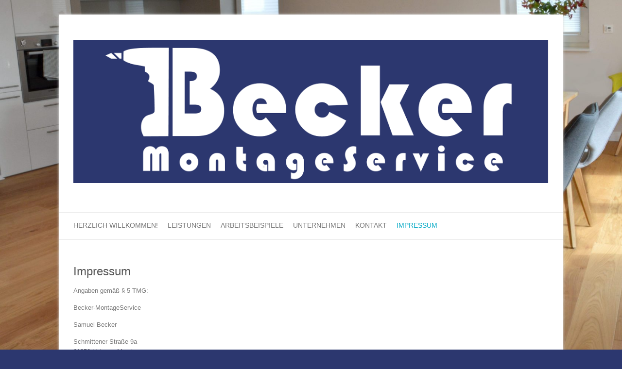

--- FILE ---
content_type: text/html; charset=UTF-8
request_url: https://becker-montageservice.de/impressum/
body_size: 4557
content:

<!DOCTYPE html>
<html lang="de">
<head>

		<meta charset="UTF-8" />
	<meta name="viewport" content="width=device-width">
	<link rel="profile" href="http://gmpg.org/xfn/11" />
	<link rel="pingback" href="https://becker-montageservice.de/xmlrpc.php" />	
<title>Impressum &#8211; Becker Montageservice</title>
<link rel='dns-prefetch' href='//s.w.org' />
<link rel="alternate" type="application/rss+xml" title="Becker Montageservice &raquo; Feed" href="https://becker-montageservice.de/feed/" />
<link rel="alternate" type="application/rss+xml" title="Becker Montageservice &raquo; Kommentar-Feed" href="https://becker-montageservice.de/comments/feed/" />
		<script type="text/javascript">
			window._wpemojiSettings = {"baseUrl":"https:\/\/s.w.org\/images\/core\/emoji\/11\/72x72\/","ext":".png","svgUrl":"https:\/\/s.w.org\/images\/core\/emoji\/11\/svg\/","svgExt":".svg","source":{"concatemoji":"https:\/\/becker-montageservice.de\/wp-includes\/js\/wp-emoji-release.min.js?ver=4.9.28"}};
			!function(e,a,t){var n,r,o,i=a.createElement("canvas"),p=i.getContext&&i.getContext("2d");function s(e,t){var a=String.fromCharCode;p.clearRect(0,0,i.width,i.height),p.fillText(a.apply(this,e),0,0);e=i.toDataURL();return p.clearRect(0,0,i.width,i.height),p.fillText(a.apply(this,t),0,0),e===i.toDataURL()}function c(e){var t=a.createElement("script");t.src=e,t.defer=t.type="text/javascript",a.getElementsByTagName("head")[0].appendChild(t)}for(o=Array("flag","emoji"),t.supports={everything:!0,everythingExceptFlag:!0},r=0;r<o.length;r++)t.supports[o[r]]=function(e){if(!p||!p.fillText)return!1;switch(p.textBaseline="top",p.font="600 32px Arial",e){case"flag":return s([55356,56826,55356,56819],[55356,56826,8203,55356,56819])?!1:!s([55356,57332,56128,56423,56128,56418,56128,56421,56128,56430,56128,56423,56128,56447],[55356,57332,8203,56128,56423,8203,56128,56418,8203,56128,56421,8203,56128,56430,8203,56128,56423,8203,56128,56447]);case"emoji":return!s([55358,56760,9792,65039],[55358,56760,8203,9792,65039])}return!1}(o[r]),t.supports.everything=t.supports.everything&&t.supports[o[r]],"flag"!==o[r]&&(t.supports.everythingExceptFlag=t.supports.everythingExceptFlag&&t.supports[o[r]]);t.supports.everythingExceptFlag=t.supports.everythingExceptFlag&&!t.supports.flag,t.DOMReady=!1,t.readyCallback=function(){t.DOMReady=!0},t.supports.everything||(n=function(){t.readyCallback()},a.addEventListener?(a.addEventListener("DOMContentLoaded",n,!1),e.addEventListener("load",n,!1)):(e.attachEvent("onload",n),a.attachEvent("onreadystatechange",function(){"complete"===a.readyState&&t.readyCallback()})),(n=t.source||{}).concatemoji?c(n.concatemoji):n.wpemoji&&n.twemoji&&(c(n.twemoji),c(n.wpemoji)))}(window,document,window._wpemojiSettings);
		</script>
		<style type="text/css">
img.wp-smiley,
img.emoji {
	display: inline !important;
	border: none !important;
	box-shadow: none !important;
	height: 1em !important;
	width: 1em !important;
	margin: 0 .07em !important;
	vertical-align: -0.1em !important;
	background: none !important;
	padding: 0 !important;
}
</style>
<link rel='stylesheet' id='contact-form-7-css'  href='https://becker-montageservice.de/wp-content/plugins/contact-form-7/includes/css/styles.css?ver=5.0.2' type='text/css' media='all' />
<link rel='stylesheet' id='responsive-lightbox-prettyphoto-css'  href='https://becker-montageservice.de/wp-content/plugins/responsive-lightbox/assets/prettyphoto/css/prettyPhoto.min.css?ver=2.0.4' type='text/css' media='all' />
<link rel='stylesheet' id='ez-icomoon-css'  href='https://becker-montageservice.de/wp-content/plugins/easy-table-of-contents/vendor/icomoon/style.min.css?ver=1.7' type='text/css' media='all' />
<link rel='stylesheet' id='ez-toc-css'  href='https://becker-montageservice.de/wp-content/plugins/easy-table-of-contents/assets/css/screen.min.css?ver=1.7' type='text/css' media='all' />
<style id='ez-toc-inline-css' type='text/css'>
div#ez-toc-container p.ez-toc-title {font-size: 120%;}div#ez-toc-container p.ez-toc-title {font-weight: 500;}div#ez-toc-container ul li {font-size: 95%;}
</style>
<link rel='stylesheet' id='attitude_style-css'  href='https://becker-montageservice.de/wp-content/themes/attitude/style.css?ver=4.9.28' type='text/css' media='all' />
<link rel='stylesheet' id='attitude-font-awesome-css'  href='https://becker-montageservice.de/wp-content/themes/attitude/font-awesome/css/font-awesome.css?ver=4.9.28' type='text/css' media='all' />
<script type='text/javascript' src='https://becker-montageservice.de/wp-includes/js/jquery/jquery.js?ver=1.12.4'></script>
<script type='text/javascript' src='https://becker-montageservice.de/wp-includes/js/jquery/jquery-migrate.min.js?ver=1.4.1'></script>
<script type='text/javascript' src='https://becker-montageservice.de/wp-content/plugins/responsive-lightbox/assets/prettyphoto/js/jquery.prettyPhoto.min.js?ver=2.0.4'></script>
<script type='text/javascript' src='https://becker-montageservice.de/wp-content/plugins/responsive-lightbox/assets/infinitescroll/infinite-scroll.pkgd.min.js?ver=4.9.28'></script>
<script type='text/javascript'>
/* <![CDATA[ */
var rlArgs = {"script":"prettyphoto","selector":"lightbox","customEvents":"","activeGalleries":"1","animationSpeed":"normal","slideshow":"0","slideshowDelay":"5000","slideshowAutoplay":"0","opacity":"0.75","showTitle":"1","allowResize":"1","allowExpand":"1","width":"1080","height":"720","separator":"\/","theme":"pp_default","horizontalPadding":"20","hideFlash":"0","wmode":"opaque","videoAutoplay":"0","modal":"0","deeplinking":"0","overlayGallery":"1","keyboardShortcuts":"1","social":"0","woocommerce_gallery":"0","ajaxurl":"https:\/\/becker-montageservice.de\/wp-admin\/admin-ajax.php","nonce":"688f05a534"};
/* ]]> */
</script>
<script type='text/javascript' src='https://becker-montageservice.de/wp-content/plugins/responsive-lightbox/js/front.js?ver=2.0.4'></script>
<!--[if lt IE 9]>
<script type='text/javascript' src='https://becker-montageservice.de/wp-content/themes/attitude/library/js/html5.min.js?ver=3.7.3'></script>
<![endif]-->
<script type='text/javascript' src='https://becker-montageservice.de/wp-content/themes/attitude/library/js/scripts.js?ver=4.9.28'></script>
<script type='text/javascript' src='https://becker-montageservice.de/wp-content/themes/attitude/library/js/backtotop.js?ver=4.9.28'></script>
<link rel='https://api.w.org/' href='https://becker-montageservice.de/wp-json/' />
<link rel="EditURI" type="application/rsd+xml" title="RSD" href="https://becker-montageservice.de/xmlrpc.php?rsd" />
<link rel="wlwmanifest" type="application/wlwmanifest+xml" href="https://becker-montageservice.de/wp-includes/wlwmanifest.xml" /> 
<link rel="canonical" href="https://becker-montageservice.de/impressum/" />
<link rel='shortlink' href='https://becker-montageservice.de/?p=10' />
<link rel="alternate" type="application/json+oembed" href="https://becker-montageservice.de/wp-json/oembed/1.0/embed?url=https%3A%2F%2Fbecker-montageservice.de%2Fimpressum%2F" />
<link rel="alternate" type="text/xml+oembed" href="https://becker-montageservice.de/wp-json/oembed/1.0/embed?url=https%3A%2F%2Fbecker-montageservice.de%2Fimpressum%2F&#038;format=xml" />
<!-- Becker Montageservice Custom CSS Styles -->
<style type="text/css" media="screen">
body { background-image: none; }
</style>
		<style type="text/css">.recentcomments a{display:inline !important;padding:0 !important;margin:0 !important;}</style>
		<style type="text/css" id="custom-background-css">
body.custom-background { background-color: #2c376f; background-image: url("https://becker-montageservice.de/wp-content/uploads/2017/09/Panorama1-e1506025976390.jpg"); background-position: left top; background-size: cover; background-repeat: no-repeat; background-attachment: fixed; }
</style>

</head>

<body class="page-template-default page page-id-10 page-parent custom-background full-width-template">
	
	<div class="wrapper">
				<header id="branding" >
				
	<div class="container clearfix">
		<div class="hgroup-wrap clearfix">
			<section class="hgroup-right">
							<button class="menu-toggle">Responsive Menu</button>
			</section><!-- .hgroup-right -->	
				<hgroup id="site-logo" class="clearfix">
																		<h2 id="site-title"> 
								<a href="https://becker-montageservice.de/" title="Becker Montageservice" rel="home">
									<img src="https://becker-montageservice.de/wp-content/uploads/2017/09/cropped-BMS-Logo_w-bl_webbanner.png" alt="Becker Montageservice">
								</a>
							</h2>
												
				</hgroup><!-- #site-logo -->
			
		</div><!-- .hgroup-wrap -->
	</div><!-- .container -->	
		
	<nav id="access" class="clearfix">
					<div class="container clearfix"><ul class="root"><li id="menu-item-479" class="menu-item menu-item-type-post_type menu-item-object-page menu-item-home menu-item-479"><a href="https://becker-montageservice.de/">Herzlich Willkommen!</a></li>
<li id="menu-item-482" class="menu-item menu-item-type-post_type menu-item-object-page menu-item-482"><a href="https://becker-montageservice.de/leistungen/">Leistungen</a></li>
<li id="menu-item-483" class="menu-item menu-item-type-post_type menu-item-object-page menu-item-has-children menu-item-483"><a href="https://becker-montageservice.de/arbeitsbeispiele/">Arbeitsbeispiele</a>
<ul class="sub-menu">
	<li id="menu-item-485" class="menu-item menu-item-type-post_type menu-item-object-page menu-item-485"><a href="https://becker-montageservice.de/arbeitsbeispiele/einbauschraenke-nach-mass/">Einbauschränke und Regale nach Maß</a></li>
	<li id="menu-item-486" class="menu-item menu-item-type-post_type menu-item-object-page menu-item-486"><a href="https://becker-montageservice.de/arbeitsbeispiele/kuechen/">Küchen</a></li>
	<li id="menu-item-487" class="menu-item menu-item-type-post_type menu-item-object-page menu-item-487"><a href="https://becker-montageservice.de/arbeitsbeispiele/parkett-und-laminat/">Bodenbeläge</a></li>
	<li id="menu-item-488" class="menu-item menu-item-type-post_type menu-item-object-page menu-item-488"><a href="https://becker-montageservice.de/arbeitsbeispiele/tueren/">Türen &#038; Bauelemente</a></li>
</ul>
</li>
<li id="menu-item-524" class="menu-item menu-item-type-post_type menu-item-object-page menu-item-has-children menu-item-524"><a href="https://becker-montageservice.de/unternehmen/">Unternehmen</a>
<ul class="sub-menu">
	<li id="menu-item-525" class="menu-item menu-item-type-post_type menu-item-object-page menu-item-525"><a href="https://becker-montageservice.de/unternehmen/chronik/">Chronik</a></li>
	<li id="menu-item-527" class="menu-item menu-item-type-post_type menu-item-object-page menu-item-527"><a href="https://becker-montageservice.de/unternehmen/profil/">Profil</a></li>
	<li id="menu-item-526" class="menu-item menu-item-type-post_type menu-item-object-page menu-item-526"><a href="https://becker-montageservice.de/unternehmen/jobs/">Jobs</a></li>
</ul>
</li>
<li id="menu-item-490" class="menu-item menu-item-type-post_type menu-item-object-page menu-item-490"><a href="https://becker-montageservice.de/kontakt/">Kontakt</a></li>
<li id="menu-item-491" class="menu-item menu-item-type-post_type menu-item-object-page current-menu-item page_item page-item-10 current_page_item menu-item-has-children menu-item-491"><a href="https://becker-montageservice.de/impressum/">Impressum</a>
<ul class="sub-menu">
	<li id="menu-item-492" class="menu-item menu-item-type-post_type menu-item-object-page menu-item-492"><a href="https://becker-montageservice.de/impressum/datenschutzerklaerung/">Datenschutzerklärung</a></li>
	<li id="menu-item-493" class="menu-item menu-item-type-post_type menu-item-object-page menu-item-493"><a href="https://becker-montageservice.de/impressum/haftungsausschluss/">Haftungsausschluss</a></li>
</ul>
</li>
</ul></div><!-- .container -->
					</nav><!-- #access --> 		
				</header>
		
				<div id="main" class="container clearfix">

<div id="container">
	

<div id="content">	<section id="post-10" class="post-10 page type-page status-publish hentry">
		<article>

			
			<header class="entry-header">
    			<h1 class="entry-title">
    				Impressum    			</h1><!-- .entry-title -->
  			</header>

  			
  			
  			<div class="entry-content clearfix">
    			<p>Angaben gemäß § 5 TMG:</p>
<p>Becker-MontageService</p>
<p>Samuel Becker</p>
<p>Schmittener Straße 9a<br />
61250 Usingen-Merzhausen</p>
<h2>Kontakt:</h2>
<table>
<tbody>
<tr>
<td>Telefon:</td>
<td>06081 583873</td>
</tr>
<tr>
<td>Telefax:</td>
<td>06081 583966</td>
</tr>
<tr>
<td>E-Mail:</td>
<td>samuel.becker@t-online.de</td>
</tr>
<tr>
<td>Homepage:</td>
<td><a href="http://becker-montageservice.de/">becker-montageservice.de</a></td>
</tr>
<tr>
<td>Facebook:</td>
<td><a href="http://www.facebook.com/Montageservice">www.facebook.com/Montageservice</a></td>
</tr>
<tr>
<td>MyHammer:</td>
<td><a href="http://www.my-hammer.de/firma/samuel-becker-holz-montageservice-usingen/">MyHammer.de</a></td>
</tr>
</tbody>
</table>
<p>Quelle: <i><a href="http://www.e-recht24.de/impressum-generator.html" rel="nofollow">http://www.e-recht24.de</a></i></p>
    			  			</div>

  			
<div id="comments" class="comments-area">

	
	
	
</div><!-- #comments .comments-area -->
		</article>
	</section>
</div><!-- #content --></div><!-- #container -->


	   </div><!-- #main -->

	   
	   	
	   
	   <footer id="colophon" class="clearfix">
			


<div id="site-generator" class="clearfix">
				<div class="container">
			<div class="social-profiles clearfix">
				<ul>
			</ul>
			</div><!-- .social-profiles --><div class="copyright">Copyright &copy; 2026 <a href="https://becker-montageservice.de/" title="Becker Montageservice" ><span>Becker Montageservice</span></a> |  Theme von: <a href="http://themehorse.com" target="_blank" title="Theme Horse" ><span>Theme Horse</span></a> |  Präsentiert von: <a href="http://wordpress.org" target="_blank" title="WordPress"><span>WordPress</span></a></div><!-- .copyright --></div><!-- .container -->
			</div><!-- #site-generator --><div class="back-to-top"><a href="#branding"></a></div>		</footer>
	   
			

	</div><!-- .wrapper -->

	 

<!-- Piwik -->
<script type="text/javascript">
  var _paq = _paq || [];
  /* tracker methods like "setCustomDimension" should be called before "trackPageView" */
  _paq.push(["setCookieDomain", "*.becker-montageservice.de"]);
  _paq.push(["setDomains", ["*.becker-montageservice.de","*.becker-montageservice.de"]]);
  _paq.push(['trackPageView']);
  _paq.push(['enableLinkTracking']);
  (function() {
    var u="//piwik.sigsys.de/";
    _paq.push(['setTrackerUrl', u+'piwik.php']);
    _paq.push(['setSiteId', '6']);
    var d=document, g=d.createElement('script'), s=d.getElementsByTagName('script')[0];
    g.type='text/javascript'; g.async=true; g.defer=true; g.src=u+'piwik.js'; s.parentNode.insertBefore(g,s);
  })();
</script>
<!-- End Piwik Code -->
<script type='text/javascript'>
/* <![CDATA[ */
var wpcf7 = {"apiSettings":{"root":"https:\/\/becker-montageservice.de\/wp-json\/contact-form-7\/v1","namespace":"contact-form-7\/v1"},"recaptcha":{"messages":{"empty":"Bitte best\u00e4tige, dass du keine Maschine bist."}}};
/* ]]> */
</script>
<script type='text/javascript' src='https://becker-montageservice.de/wp-content/plugins/contact-form-7/includes/js/scripts.js?ver=5.0.2'></script>
<script type='text/javascript' src='https://becker-montageservice.de/wp-includes/js/wp-embed.min.js?ver=4.9.28'></script>

</body>
</html>